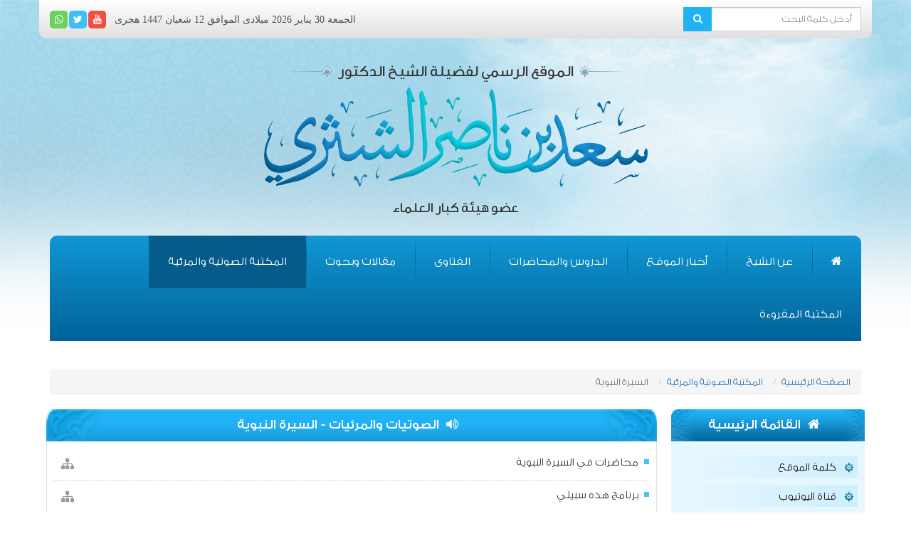

--- FILE ---
content_type: text/html; charset=UTF-8
request_url: https://alshathri.net/media/sounds?cat=1005
body_size: 4066
content:
<!DOCTYPE html>
<html lang="ar-SA">
	<head>
		<meta name="google-site-verification" content="jGUgsQKdbi6msjL6fmI9f-_701UlgyrxK3aO4NRssxc" />
		<meta charset="UTF-8">
		<meta name="viewport" content="width=device-width, initial-scale=1">
	
		<meta http-equiv="X-UA-Compatible" content="IE=edge">
		<!--=====Icon======-->
		<link rel="icon" href="/images/favicon.png">
		
		<!-- HTML5 Shim and Respond.js IE8 support of HTML5 elements and media queries -->
		<!-- WARNING: Respond.js doesn't work if you view the page via file:// -->
		<!-- [if lt IE 9]>
			<script src="../js/html5shiv-3.7.1.js"></script>
			<script src="../js/respond-1.4.2.js"></script>
		<![5endif] -->
	
		<meta name="csrf-param" content="_csrf-frontend">
<meta name="csrf-token" content="okiEIzqR8AsYd-aoaC7tN4rib3kPolM-vVWCet2HdPDqPvBnDKm2PHQtoOkMe6pTwbE3Hj3bYFj-N8kQr9IHhg==">
		<title>الموقع الرسمي لفضيلة الشيخ الدكتور سعد بن ناصر الشثرى | المكتبة الصوتية والمرئية- السيرة النبوية</title>
		<meta name="description" content="الموقع الرسمي لفضيلة الشيخ الدكتور سعد بن ناصر الشثرى | المكتبة الصوتية والمرئية- السيرة النبوية">
		<meta name="keywords" content=" المكتبة الصوتية والمرئية, الخطب, دروس, خطب, مقالات, مكتبة, مرئيات, عن الشيخ, سعد بن ناصر الشثري, مقالات وبحوث">
		<script>
			(function(i,s,o,g,r,a,m){i['GoogleAnalyticsObject']=r;i[r]=i[r]||function(){
				(i[r].q=i[r].q||[]).push(arguments)},i[r].l=1*new Date();a=s.createElement(o),
				m=s.getElementsByTagName(o)[0];a.async=1;a.src=g;m.parentNode.insertBefore(a,m)
			})(window,document,'script','https://www.google-analytics.com/analytics.js','ga');
			
			ga('create', 'UA-98461947-1', 'auto');
			ga('send', 'pageview');
		</script>
		<meta name="keywords" content="الموقع الرسمي لفضيلة الشيخ الدكتور سعد بن ناصر الشثرى, السيرة النبوية">
<link href="/assets/49dd819c/css/bootstrap.min.css" rel="stylesheet">
<link href="/css/font-awesome.min.css" rel="stylesheet">
<link href="/css/style.css" rel="stylesheet">
<link href="/plugins/jplayer/skin/blue.monday/css/blue.monday.min.css" rel="stylesheet">
<link href="https://vjs.zencdn.net/5.8.8/video-js.min.css" rel="stylesheet">	</head>
<body class="rtl">
	
	<section id="wrapper">
		<header class="main-header"><!--===== Start Header =====-->
			<div class="top-header clearfix">
				<div class="container">
					<div class="search-box">
						<div class="form-group">
							<form id="searchForm" action="/site/search">
								<input type="search" name="term" class="form-control" placeholder="أدخل كلمة البحث" value="">
								<button type="submit" class="btn"><i class="fa fa-search"></i></button>
							</form>
						</div>
					</div>
					<div class="social">
																			<label for="date">
								الجمعة 30 يناير 2026 ميلادى   الموافق   12 شعبان 1447  هجرى  							</label>
																											<a href="https://www.youtube.com/c/DrSuadTV" class="fa fa-youtube" target="_blank" title="القناة الرسمية لمعالي الشيخ د. سعد بن ناصر الشثري"></a>
															<a href="https://twitter.com/DrsuadTv" class="fa fa-twitter" target="_blank" title="القناة الرسمية لمعالي الشيخ د. سعد بن ناصر الشثري"></a>
															<a href="https://chat.whatsapp.com/8H1vEM9iJRW5rWgrBv6pft" class="fa fa-whatsapp" target="_blank" title="القناة الرسمية لمعالي الشيخ د. سعد بن ناصر الشثري - تطبيق الواتس"></a>
																		</div>
				</div>
			</div>
			<div class="logo">
				<div class="container">
					<a href="/">
						<h4>الموقع الرسمي لفضيلة الشيخ الدكتور</h4>
						<img src="/images/logo.png" class="img-responsive align-center" alt="">
												<p>عضو هيئة كبار العلماء</p>
					</a>
				</div>
			</div>
			<div class="container">
				<nav class="navbar navbar-default no-margin no-border main-nav" role="navigation"><!--====== Start Nav =======-->
					<div class="navbar-header"><!--====== Start Navbar Header =======-->
						<button type="button" class="navbar-toggle" data-toggle="collapse" data-target=".navbar-ex1-collapse">
							<span class="sr-only">Toggle navigation</span>
							<span class="icon-bar"></span>
							<span class="icon-bar"></span>
							<span class="icon-bar"></span>
						</button>
					</div><!--====== End Navbar Header =======-->
					<div class="collapse navbar-collapse navbar-ex1-collapse" id="nav-main-menu11"><!--=== Start navbar-collapse ===-->
						<ul class="nav navbar-nav">
							<li><a href="/" ><i class="fa fa-home"></i></a></li>
							<li><a href="/site/page?slug=%D8%B3%D9%8A%D8%B1%D8%A9-%D8%A7%D9%84%D8%B4%D9%8A%D8%AE" >عن الشيخ</a></li>
							<li><a href="/news" >أخبار الموقع</a></li>
														<li><a href="/media/drous" >الدروس والمحاضرات</a></li>
							<li><a href="/fatawa/questions-answers" >الفتاوى</a></li>
							<li><a href="/articles" >مقالات وبحوث</a></li>
							<li><a href="/media/sounds" class="active">المكتبة الصوتية والمرئية</a></li>
														<li><a href="/media/books" >المكتبة المقروءة</a></li>
						</ul>
					</div><!--=== End navbar-collapse ===-->
				</nav><!--====== End Nav =======-->
			</div>
		</header><!--===== End Header =====-->

		<main class="home-content">
			<div class="container">
				<br /><br />
<ul class="breadcrumb"><li><a href="/">الصفحة الرئيسية</a></li>
<li><a href="/media/sounds">المكتبة الصوتية والمرئية</a></li>
<li class="active">السيرة النبوية</li>
</ul>
<div class="row">
	<div class="col-md-3 col-sm-4 col-xs-12 col-padding-10">
		<aside class="home-side">
			<div class="sm-section-title">
	<h4><i class="fa fa-home"></i>القائمة الرئيسية</h4>
</div>
<div class="main-menu">
	<ul class="list-unstyled no-margin">
		<li><a href="/site/page?slug=%D9%83%D9%84%D9%85%D8%A9-%D8%A7%D9%84%D9%85%D9%88%D9%82%D8%B9">كلمة الموقع</a></li>
		<li><a href="/media/youtube">قناة اليوتيوب</a></li>
				<li><a href="/site/page?slug=%D8%AC%D8%AF%D9%88%D9%84-%D8%A7%D9%84%D8%AF%D8%B1%D9%88%D8%B3-%D8%A7%D9%84%D9%8A%D9%88%D9%85%D9%8A%D8%A9">جدول الدروس اليومية</a></li>
				<li><a href="/site/page?slug=%D8%A7%D9%84%D8%AA%D8%B9%D8%A7%D9%88%D9%86-%D9%84%D8%AA%D9%81%D8%B1%D9%8A%D8%BA-%D8%A7%D9%84%D8%AF%D8%B1%D9%88%D8%B3">التعاون لتفريغ الدروس</a></li>
						<li><a href="/site/contact">تواصل معنا</a></li>
	</ul>
</div>		</aside>
	</div>
	<div class="col-md-9 col-sm-8 col-xs-12 col-padding-10">
		<div class="new-fatawa">
			<div class="med-section-title">
				<h4><i class="fa fa-volume-up"></i>الصوتيات والمرئيات - السيرة النبوية</h4>
			</div>
						<div class="well">
				<ul class="list-unstyled no-margin">
											<li class="clearfix">
							<div class="item">
								<a href="/media/sounds?cat=1008">محاضرات في السيرة النبوية</a>
							</div>
							<div class="option">
								<a href="/media/sounds?cat=1008"><i class="fa fa-sitemap"></i></a>
							</div>
						</li>
											<li class="clearfix">
							<div class="item">
								<a href="/media/sounds?cat=1111">برنامج هذه سبيلي</a>
							</div>
							<div class="option">
								<a href="/media/sounds?cat=1111"><i class="fa fa-sitemap"></i></a>
							</div>
						</li>
														</ul>
			</div>
		</div>
	</div>
</div>
<script type="text/javascript">

</script>

			</div>
		</main>

		<footer class="main-footer">
			<div class="top-footer">
				<div class="container">
					<div class="row">
						<div class="col-md-3 col-sm-3 col-xs-12">
							<div class="footer-logo">
								<a href="/"><img src="/images/footer-logo.png" class="img-responsive" alt=""></a>
							</div>
						</div>
						<div class="col-md-6 col-sm-6 col-xs-12">
							<div class="footer-links">
								<ul class="list-unstyled no-margin clearfix">
									<li class="col-md-4 col-sm-4 col-xs-12">
										<a href="/">الرئيسية</a>
									</li>
									<li class="col-md-4 col-sm-4 col-xs-12">
										<a href="/media/drous">االدروس والمحاضرات</a>
									</li>
																		<li class="col-md-4 col-sm-4 col-xs-12">
										<a href="/site/page?slug=%D8%B3%D9%8A%D8%B1%D8%A9-%D8%A7%D9%84%D8%B4%D9%8A%D8%AE">عن الشيخ</a>
									</li>
									<li class="col-md-4 col-sm-4 col-xs-12">
										<a href="/fatawa/questions-answers">الفتاوى</a>
									</li>
									<li class="col-md-4 col-sm-4 col-xs-12">
										<a href="/media/books">المكتبة المقروءة</a>
									</li>
									<li class="col-md-4 col-sm-4 col-xs-12">
										<a href="/news">اخبار الموقع</a>
									</li>
									<li class="col-md-4 col-sm-4 col-xs-12">
										<a href="/articles">مقالات وبحوث</a>
									</li>
																		<li class="col-md-4 col-sm-4 col-xs-12">
										<a href="/media/khotab">الخطب</a>
									</li>
									<li class="col-md-4 col-sm-4 col-xs-12">
										<a href="/media/sounds">المكتبة الصوتية والمرئية</a>
									</li>
									<li class="col-md-4 col-sm-4 col-xs-12">
										<a href="/site/contact">اتصل بنا</a>
									</li>
								</ul>
							</div>
						</div>
						<div class="col-md-3 col-sm-3 col-xs-12">
							<div class="site-charts">
								<div class="title">
									<h6><img src="/images/chart-icon.png" alt="">إحصائيات الموقع</h6>
								</div>
								<div class="well">
									<ul class="list-unstyled">
																				<li>
											<label for=""><i class="fa fa-caret-left"></i>
											عدد الزوار : 
											</label>
											<span>580180</span>
										</li>
										<div class="clearfix"></div>
																			</ul>
								</div>
							</div>
							<div class="footer-social">
																											<a href="https://www.youtube.com/c/DrSuadTV" class="fa fa-youtube" target="_blank" title="القناة الرسمية لمعالي الشيخ د. سعد بن ناصر الشثري"></a>
																			<a href="https://twitter.com/DrsuadTv" class="fa fa-twitter" target="_blank" title="القناة الرسمية لمعالي الشيخ د. سعد بن ناصر الشثري"></a>
																			<a href="https://chat.whatsapp.com/8H1vEM9iJRW5rWgrBv6pft" class="fa fa-whatsapp" target="_blank" title="القناة الرسمية لمعالي الشيخ د. سعد بن ناصر الشثري - تطبيق الواتس"></a>
																								</div>
						</div>
					</div>
				</div>
			</div>
			<div class="bottom-footer">
				<ul class="list-unstyled no-margin">
										<li><a href="/site/coming">خريطة الموقع</a></li>
					<li><a href="/site/contact"> اتصل بنا</a></li>
				</ul>
								<p>الحقوق محفوظة لكل مسلم</p>
                			</div>
		</footer>

	</section>

<script src="/assets/5ed36dc1/jquery.min.js"></script>
<script src="/assets/6f69d236/yii.js"></script>
<script src="/assets/49dd819c/js/bootstrap.min.js"></script>
<script src="https://ajax.googleapis.com/ajax/libs/jqueryui/1.12.1/jquery-ui.min.js"></script>
<script src="/plugins/jplayer/jquery.jplayer.min.js"></script>
<script src="/plugins/jplayer/jplayer.playlist.min.js"></script>
<script src="/plugins/jplayer/jquery.jplayer.swf"></script>
<script src="https://vjs.zencdn.net/ie8/1.1.2/videojs-ie8.min.js"></script>
<script src="https://vjs.zencdn.net/5.8.8/video.min.js"></script>
<script>
var _gaq = _gaq || [];
_gaq.push(["_setAccount", "UA-765178-1"]);
_gaq.push(["_trackPageview"]);

$(document).ready(function(){
	var cssSelector = { jPlayer: "#jquery_jplayer_2", cssSelectorAncestor: "#jp_container_2" };
	var playlist = []; // Empty playlist
	var options = { swfPath: "/plugins/jplayer", supplied: "mp3" };
	var myPlaylist = new jPlayerPlaylist(cssSelector, playlist, options);
	
	var url=$(".iwjplayer").first().attr("url");
	var title=$(".iwjplayer").first().attr("title_data");
	//console.log(url)
	myPlaylist.add({
	  title:title,
	  mp3:url
	});
	
	
	$(".iwjplayer").click(function(){
	var url=$(this).attr("url");
	
	frmMobile(url);
	
	//alert(url)
	var title=$(this).attr("title_data");
	
	var cssSelector = { jPlayer: "#jquery_jplayer_2", cssSelectorAncestor: "#jp_container_2" };
	var playlist = []; // Empty playlist
	var options = { swfPath: "../jplayer/js", supplied: "mp3" };
	var myPlaylist = new jPlayerPlaylist(cssSelector, playlist, options);
	
	
	myPlaylist.add({
	  title:title,
	  /*artist:"The Stark Palace",*/
	  mp3:url
	});
	
	myPlaylist.play();
	
	var id=$(this).attr("id_data");
	if(id)
	{
	//console.log("test")    
	$.ajax({
	            type : "POST",
	            url : "../jplayer/statistic.php",
	            async : false,
	            data : "audioid="+id,
	            /*beforeSend : function (){
	            
	            },*/
	            success : function (returnData) {
	            //alert(returnData)
	            }
	        });
	}
	
	});
	
	
    
});


function frmMobile(path)
{
   var ua = navigator.userAgent;
   var url = "http://optimizedmobile.yoursite.com/";
   if (ua.indexOf("BlackBerry") >= 0)
   {
      if (ua.indexOf("WebKit") >= 0)
      {
                         //window.location="/mob"
						document.getElementById(divplay).innerHTML="";
						if(vtype==5 || vtype==4)  
						window.location=path;
						else
						window.location=path;
	}
	  }
}</script></body>
</html>


--- FILE ---
content_type: text/css
request_url: https://alshathri.net/css/style.css
body_size: 9058
content:
@font-face{font-family:'GE SS Two';src:url(../fonts/GE_SS_Two_Light.ttf) format('truetype');font-weight:300}@font-face{font-family:'GE SS Two';src:url(../fonts/ge-ss-med.ttf) format('truetype');font-weight:400}@font-face{font-family:GE-Dinar;src:url(../fonts/GE_Dinar_One_Medium.otf) format('truetype');font-weight:400}body.rtl{direction:rtl;font-family:'GE SS Two';font-weight:300}.rtl h1,.rtl h2,.rtl h3,.rtl h4,.rtl h5,.rtl h6{font-family:'GE SS Two';font-weight:400}.rtl .flip.text-left{text-align:right}.rtl .flip.text-right{text-align:left}.rtl .list-unstyled{padding-right:0;padding-left:initial}.rtl .list-inline{padding-right:0;padding-left:initial;margin-right:-5px;margin-left:0}.rtl dd{margin-right:0;margin-left:initial}@media (min-width:768px){.rtl .dl-horizontal dt{float:right;clear:right;text-align:left}.rtl .dl-horizontal dd{margin-right:180px;margin-left:0}}.rtl blockquote{border-right:5px solid #eee;border-left:0}.rtl .blockquote-reverse,.rtl blockquote.pull-left{padding-left:15px;padding-right:0;border-left:5px solid #eee;border-right:0;text-align:left}.rtl .col-lg-1,.rtl .col-lg-10,.rtl .col-lg-11,.rtl .col-lg-12,.rtl .col-lg-2,.rtl .col-lg-3,.rtl .col-lg-4,.rtl .col-lg-5,.rtl .col-lg-6,.rtl .col-lg-7,.rtl .col-lg-8,.rtl .col-lg-9,.rtl .col-md-1,.rtl .col-md-10,.rtl .col-md-11,.rtl .col-md-12,.rtl .col-md-2,.rtl .col-md-3,.rtl .col-md-4,.rtl .col-md-5,.rtl .col-md-6,.rtl .col-md-7,.rtl .col-md-8,.rtl .col-md-9,.rtl .col-sm-1,.rtl .col-sm-10,.rtl .col-sm-11,.rtl .col-sm-12,.rtl .col-sm-2,.rtl .col-sm-3,.rtl .col-sm-4,.rtl .col-sm-5,.rtl .col-sm-6,.rtl .col-sm-7,.rtl .col-sm-8,.rtl .col-sm-9,.rtl .col-xs-1,.rtl .col-xs-10,.rtl .col-xs-11,.rtl .col-xs-12,.rtl .col-xs-2,.rtl .col-xs-3,.rtl .col-xs-4,.rtl .col-xs-5,.rtl .col-xs-6,.rtl .col-xs-7,.rtl .col-xs-8,.rtl .col-xs-9{position:relative;min-height:1px;padding-left:15px;padding-right:15px}.rtl .col-xs-1,.rtl .col-xs-10,.rtl .col-xs-11,.rtl .col-xs-12,.rtl .col-xs-2,.rtl .col-xs-3,.rtl .col-xs-4,.rtl .col-xs-5,.rtl .col-xs-6,.rtl .col-xs-7,.rtl .col-xs-8,.rtl .col-xs-9{float:right}.rtl .col-xs-12{width:100%}.rtl .col-xs-11{width:91.66666667%}.rtl .col-xs-10{width:83.33333333%}.rtl .col-xs-9{width:75%}.rtl .col-xs-8{width:66.66666667%}.rtl .col-xs-7{width:58.33333333%}.rtl .col-xs-6{width:50%}.rtl .col-xs-5{width:41.66666667%}.rtl .col-xs-4{width:33.33333333%}.rtl .col-xs-3{width:25%}.rtl .col-xs-2{width:16.66666667%}.rtl .col-xs-1{width:8.33333333%}.rtl .col-xs-pull-12{left:100%;right:auto}.rtl .col-xs-pull-11{left:91.66666667%;right:auto}.rtl .col-xs-pull-10{left:83.33333333%;right:auto}.rtl .col-xs-pull-9{left:75%;right:auto}.rtl .col-xs-pull-8{left:66.66666667%;right:auto}.rtl .col-xs-pull-7{left:58.33333333%;right:auto}.rtl .col-xs-pull-6{left:50%;right:auto}.rtl .col-xs-pull-5{left:41.66666667%;right:auto}.rtl .col-xs-pull-4{left:33.33333333%;right:auto}.rtl .col-xs-pull-3{left:25%;right:auto}.rtl .col-xs-pull-2{left:16.66666667%;right:auto}.rtl .col-xs-pull-1{left:8.33333333%;right:auto}.rtl .col-xs-pull-0{left:auto;right:auto}.rtl .col-xs-push-12{right:100%;left:0}.rtl .col-xs-push-11{right:91.66666667%;left:0}.rtl .col-xs-push-10{right:83.33333333%;left:0}.rtl .col-xs-push-9{right:75%;left:0}.rtl .col-xs-push-8{right:66.66666667%;left:0}.rtl .col-xs-push-7{right:58.33333333%;left:0}.rtl .col-xs-push-6{right:50%;left:0}.rtl .col-xs-push-5{right:41.66666667%;left:0}.rtl .col-xs-push-4{right:33.33333333%;left:0}.rtl .col-xs-push-3{right:25%;left:0}.rtl .col-xs-push-2{right:16.66666667%;left:0}.rtl .col-xs-push-1{right:8.33333333%;left:0}.rtl .col-xs-push-0{right:auto;left:0}.rtl .col-xs-offset-12{margin-right:100%;margin-left:0}.rtl .col-xs-offset-11{margin-right:91.66666667%;margin-left:0}.rtl .col-xs-offset-10{margin-right:83.33333333%;margin-left:0}.rtl .col-xs-offset-9{margin-right:75%;margin-left:0}.rtl .col-xs-offset-8{margin-right:66.66666667%;margin-left:0}.rtl .col-xs-offset-7{margin-right:58.33333333%;margin-left:0}.rtl .col-xs-offset-6{margin-right:50%;margin-left:0}.rtl .col-xs-offset-5{margin-right:41.66666667%;margin-left:0}.rtl .col-xs-offset-4{margin-right:33.33333333%;margin-left:0}.rtl .col-xs-offset-3{margin-right:25%;margin-left:0}.rtl .col-xs-offset-2{margin-right:16.66666667%;margin-left:0}.rtl .col-xs-offset-1{margin-right:8.33333333%;margin-left:0}.rtl .col-xs-offset-0{margin-right:0;margin-left:0}@media (min-width:768px){.rtl .col-sm-1,.rtl .col-sm-10,.rtl .col-sm-11,.rtl .col-sm-12,.rtl .col-sm-2,.rtl .col-sm-3,.rtl .col-sm-4,.rtl .col-sm-5,.rtl .col-sm-6,.rtl .col-sm-7,.rtl .col-sm-8,.rtl .col-sm-9{float:right}.rtl .col-sm-12{width:100%}.rtl .col-sm-11{width:91.66666667%}.rtl .col-sm-10{width:83.33333333%}.rtl .col-sm-9{width:75%}.rtl .col-sm-8{width:66.66666667%}.rtl .col-sm-7{width:58.33333333%}.rtl .col-sm-6{width:50%}.rtl .col-sm-5{width:41.66666667%}.rtl .col-sm-4{width:33.33333333%}.rtl .col-sm-3{width:25%}.rtl .col-sm-2{width:16.66666667%}.rtl .col-sm-1{width:8.33333333%}.rtl .col-sm-pull-12{left:100%;right:auto}.rtl .col-sm-pull-11{left:91.66666667%;right:auto}.rtl .col-sm-pull-10{left:83.33333333%;right:auto}.rtl .col-sm-pull-9{left:75%;right:auto}.rtl .col-sm-pull-8{left:66.66666667%;right:auto}.rtl .col-sm-pull-7{left:58.33333333%;right:auto}.rtl .col-sm-pull-6{left:50%;right:auto}.rtl .col-sm-pull-5{left:41.66666667%;right:auto}.rtl .col-sm-pull-4{left:33.33333333%;right:auto}.rtl .col-sm-pull-3{left:25%;right:auto}.rtl .col-sm-pull-2{left:16.66666667%;right:auto}.rtl .col-sm-pull-1{left:8.33333333%;right:auto}.rtl .col-sm-pull-0{left:auto;right:auto}.rtl .col-sm-push-12{right:100%;left:0}.rtl .col-sm-push-11{right:91.66666667%;left:0}.rtl .col-sm-push-10{right:83.33333333%;left:0}.rtl .col-sm-push-9{right:75%;left:0}.rtl .col-sm-push-8{right:66.66666667%;left:0}.rtl .col-sm-push-7{right:58.33333333%;left:0}.rtl .col-sm-push-6{right:50%;left:0}.rtl .col-sm-push-5{right:41.66666667%;left:0}.rtl .col-sm-push-4{right:33.33333333%;left:0}.rtl .col-sm-push-3{right:25%;left:0}.rtl .col-sm-push-2{right:16.66666667%;left:0}.rtl .col-sm-push-1{right:8.33333333%;left:0}.rtl .col-sm-push-0{right:auto;left:0}.rtl .col-sm-offset-12{margin-right:100%;margin-left:0}.rtl .col-sm-offset-11{margin-right:91.66666667%;margin-left:0}.rtl .col-sm-offset-10{margin-right:83.33333333%;margin-left:0}.rtl .col-sm-offset-9{margin-right:75%;margin-left:0}.rtl .col-sm-offset-8{margin-right:66.66666667%;margin-left:0}.rtl .col-sm-offset-7{margin-right:58.33333333%;margin-left:0}.rtl .col-sm-offset-6{margin-right:50%;margin-left:0}.rtl .col-sm-offset-5{margin-right:41.66666667%;margin-left:0}.rtl .col-sm-offset-4{margin-right:33.33333333%;margin-left:0}.rtl .col-sm-offset-3{margin-right:25%;margin-left:0}.rtl .col-sm-offset-2{margin-right:16.66666667%;margin-left:0}.rtl .col-sm-offset-1{margin-right:8.33333333%;margin-left:0}.rtl .col-sm-offset-0{margin-right:0;margin-left:0}}@media (min-width:992px){.rtl .col-md-1,.rtl .col-md-10,.rtl .col-md-11,.rtl .col-md-12,.rtl .col-md-2,.rtl .col-md-3,.rtl .col-md-4,.rtl .col-md-5,.rtl .col-md-6,.rtl .col-md-7,.rtl .col-md-8,.rtl .col-md-9{float:right}.rtl .col-md-12{width:100%}.rtl .col-md-11{width:91.66666667%}.rtl .col-md-10{width:83.33333333%}.rtl .col-md-9{width:75%}.rtl .col-md-8{width:66.66666667%}.rtl .col-md-7{width:58.33333333%}.rtl .col-md-6{width:50%}.rtl .col-md-5{width:41.66666667%}.rtl .col-md-4{width:33.33333333%}.rtl .col-md-3{width:25%}.rtl .col-md-2{width:16.66666667%}.rtl .col-md-1{width:8.33333333%}.rtl .col-md-pull-12{left:100%;right:auto}.rtl .col-md-pull-11{left:91.66666667%;right:auto}.rtl .col-md-pull-10{left:83.33333333%;right:auto}.rtl .col-md-pull-9{left:75%;right:auto}.rtl .col-md-pull-8{left:66.66666667%;right:auto}.rtl .col-md-pull-7{left:58.33333333%;right:auto}.rtl .col-md-pull-6{left:50%;right:auto}.rtl .col-md-pull-5{left:41.66666667%;right:auto}.rtl .col-md-pull-4{left:33.33333333%;right:auto}.rtl .col-md-pull-3{left:25%;right:auto}.rtl .col-md-pull-2{left:16.66666667%;right:auto}.rtl .col-md-pull-1{left:8.33333333%;right:auto}.rtl .col-md-pull-0{left:auto;right:auto}.rtl .col-md-push-12{right:100%;left:0}.rtl .col-md-push-11{right:91.66666667%;left:0}.rtl .col-md-push-10{right:83.33333333%;left:0}.rtl .col-md-push-9{right:75%;left:0}.rtl .col-md-push-8{right:66.66666667%;left:0}.rtl .col-md-push-7{right:58.33333333%;left:0}.rtl .col-md-push-6{right:50%;left:0}.rtl .col-md-push-5{right:41.66666667%;left:0}.rtl .col-md-push-4{right:33.33333333%;left:0}.rtl .col-md-push-3{right:25%;left:0}.rtl .col-md-push-2{right:16.66666667%;left:0}.rtl .col-md-push-1{right:8.33333333%;left:0}.rtl .col-md-push-0{right:auto;left:0}.rtl .col-md-offset-12{margin-right:100%;margin-left:0}.rtl .col-md-offset-11{margin-right:91.66666667%;margin-left:0}.rtl .col-md-offset-10{margin-right:83.33333333%;margin-left:0}.rtl .col-md-offset-9{margin-right:75%;margin-left:0}.rtl .col-md-offset-8{margin-right:66.66666667%;margin-left:0}.rtl .col-md-offset-7{margin-right:58.33333333%;margin-left:0}.rtl .col-md-offset-6{margin-right:50%;margin-left:0}.rtl .col-md-offset-5{margin-right:41.66666667%;margin-left:0}.rtl .col-md-offset-4{margin-right:33.33333333%;margin-left:0}.rtl .col-md-offset-3{margin-right:25%;margin-left:0}.rtl .col-md-offset-2{margin-right:16.66666667%;margin-left:0}.rtl .col-md-offset-1{margin-right:8.33333333%;margin-left:0}.rtl .col-md-offset-0{margin-right:0;margin-left:0}}@media (min-width:1200px){.rtl .col-lg-1,.rtl .col-lg-10,.rtl .col-lg-11,.rtl .col-lg-12,.rtl .col-lg-2,.rtl .col-lg-3,.rtl .col-lg-4,.rtl .col-lg-5,.rtl .col-lg-6,.rtl .col-lg-7,.rtl .col-lg-8,.rtl .col-lg-9{float:right}.rtl .col-lg-12{width:100%}.rtl .col-lg-11{width:91.66666667%}.rtl .col-lg-10{width:83.33333333%}.rtl .col-lg-9{width:75%}.rtl .col-lg-8{width:66.66666667%}.rtl .col-lg-7{width:58.33333333%}.rtl .col-lg-6{width:50%}.rtl .col-lg-5{width:41.66666667%}.rtl .col-lg-4{width:33.33333333%}.rtl .col-lg-3{width:25%}.rtl .col-lg-2{width:16.66666667%}.rtl .col-lg-1{width:8.33333333%}.rtl .col-lg-pull-12{left:100%;right:auto}.rtl .col-lg-pull-11{left:91.66666667%;right:auto}.rtl .col-lg-pull-10{left:83.33333333%;right:auto}.rtl .col-lg-pull-9{left:75%;right:auto}.rtl .col-lg-pull-8{left:66.66666667%;right:auto}.rtl .col-lg-pull-7{left:58.33333333%;right:auto}.rtl .col-lg-pull-6{left:50%;right:auto}.rtl .col-lg-pull-5{left:41.66666667%;right:auto}.rtl .col-lg-pull-4{left:33.33333333%;right:auto}.rtl .col-lg-pull-3{left:25%;right:auto}.rtl .col-lg-pull-2{left:16.66666667%;right:auto}.rtl .col-lg-pull-1{left:8.33333333%;right:auto}.rtl .col-lg-pull-0{left:auto;right:auto}.rtl .col-lg-push-12{right:100%;left:0}.rtl .col-lg-push-11{right:91.66666667%;left:0}.rtl .col-lg-push-10{right:83.33333333%;left:0}.rtl .col-lg-push-9{right:75%;left:0}.rtl .col-lg-push-8{right:66.66666667%;left:0}.rtl .col-lg-push-7{right:58.33333333%;left:0}.rtl .col-lg-push-6{right:50%;left:0}.rtl .col-lg-push-5{right:41.66666667%;left:0}.rtl .col-lg-push-4{right:33.33333333%;left:0}.rtl .col-lg-push-3{right:25%;left:0}.rtl .col-lg-push-2{right:16.66666667%;left:0}.rtl .col-lg-push-1{right:8.33333333%;left:0}.rtl .col-lg-push-0{right:auto;left:0}.rtl .col-lg-offset-12{margin-right:100%;margin-left:0}.rtl .col-lg-offset-11{margin-right:91.66666667%;margin-left:0}.rtl .col-lg-offset-10{margin-right:83.33333333%;margin-left:0}.rtl .col-lg-offset-9{margin-right:75%;margin-left:0}.rtl .col-lg-offset-8{margin-right:66.66666667%;margin-left:0}.rtl .col-lg-offset-7{margin-right:58.33333333%;margin-left:0}.rtl .col-lg-offset-6{margin-right:50%;margin-left:0}.rtl .col-lg-offset-5{margin-right:41.66666667%;margin-left:0}.rtl .col-lg-offset-4{margin-right:33.33333333%;margin-left:0}.rtl .col-lg-offset-3{margin-right:25%;margin-left:0}.rtl .col-lg-offset-2{margin-right:16.66666667%;margin-left:0}.rtl .col-lg-offset-1{margin-right:8.33333333%;margin-left:0}.rtl .col-lg-offset-0{margin-right:0;margin-left:0}}.rtl caption,.rtl th{text-align:right}@media screen and (max-width:767px){.rtl .table-responsive>.table-bordered{border:0}.rtl .table-responsive>.table-bordered>tbody>tr>td:first-child,.rtl .table-responsive>.table-bordered>tbody>tr>th:first-child,.rtl .table-responsive>.table-bordered>tfoot>tr>td:first-child,.rtl .table-responsive>.table-bordered>tfoot>tr>th:first-child,.rtl .table-responsive>.table-bordered>thead>tr>td:first-child,.rtl .table-responsive>.table-bordered>thead>tr>th:first-child{border-right:0;border-left:initial}.rtl .table-responsive>.table-bordered>tbody>tr>td:last-child,.rtl .table-responsive>.table-bordered>tbody>tr>th:last-child,.rtl .table-responsive>.table-bordered>tfoot>tr>td:last-child,.rtl .table-responsive>.table-bordered>tfoot>tr>th:last-child,.rtl .table-responsive>.table-bordered>thead>tr>td:last-child,.rtl .table-responsive>.table-bordered>thead>tr>th:last-child{border-left:0;border-right:initial}}.rtl .checkbox label,.rtl .radio label{padding-right:20px;padding-left:initial}.rtl .checkbox input[type=checkbox],.rtl .checkbox-inline input[type=checkbox],.rtl .radio input[type=radio],.rtl .radio-inline input[type=radio]{margin-right:-20px;margin-left:auto}.rtl .checkbox-inline,.rtl .radio-inline{padding-right:20px;padding-left:0}.rtl .checkbox-inline+.checkbox-inline,.rtl .radio-inline+.radio-inline{margin-right:10px;margin-left:0}.rtl .has-feedback .form-control{padding-left:42.5px;padding-right:12px}.rtl .form-control-feedback{left:0;right:auto}@media (min-width:768px){.rtl .form-inline label{padding-right:0;padding-left:initial}.rtl .form-inline .checkbox input[type=checkbox],.rtl .form-inline .radio input[type=radio]{margin-right:0;margin-left:auto}}@media (min-width:768px){.rtl .form-horizontal .control-label{text-align:left}}.rtl .form-horizontal .has-feedback .form-control-feedback{left:15px;right:auto}.rtl .caret{margin-right:2px;margin-left:0}.rtl .dropdown-menu{right:0;left:auto;float:left;text-align:right}.rtl .dropdown-menu.pull-right{left:0;right:auto;float:right}.rtl .dropdown-menu-right{left:auto;right:0}.rtl .dropdown-menu-left{left:0;right:auto}@media (min-width:768px){.rtl .navbar-right .dropdown-menu{left:auto;right:0}.rtl .navbar-right .dropdown-menu-left{left:0;right:auto}}.rtl .btn-group-vertical>.btn,.rtl .btn-group>.btn{float:right}.rtl .btn-group .btn+.btn,.rtl .btn-group .btn+.btn-group,.rtl .btn-group .btn-group+.btn,.rtl .btn-group .btn-group+.btn-group{margin-right:-1px;margin-left:0}.rtl .btn-toolbar{margin-right:-5px;margin-left:0}.rtl .btn-toolbar .btn-group,.rtl .btn-toolbar .input-group{float:right}.rtl .btn-toolbar>.btn,.rtl .btn-toolbar>.btn-group,.rtl .btn-toolbar>.input-group{margin-right:5px;margin-left:0}.rtl .btn-group>.btn:first-child{margin-right:0}.rtl .btn-group>.btn:first-child:not(:last-child):not(.dropdown-toggle){border-radius:0 4px 4px 0}.rtl .btn-group>.btn:last-child:not(:first-child),.rtl .btn-group>.dropdown-toggle:not(:first-child){border-radius:4px 0 0 4px}.rtl .btn-group>.btn-group{float:right}.rtl .btn-group.btn-group-justified>.btn,.rtl .btn-group.btn-group-justified>.btn-group{float:none}.rtl .btn-group>.btn-group:not(:first-child):not(:last-child)>.btn{border-radius:0}.rtl .btn-group>.btn-group:first-child>.btn:last-child,.rtl .btn-group>.btn-group:first-child>.dropdown-toggle{border-radius:0 4px 4px 0}.rtl .btn-group>.btn-group:last-child>.btn:first-child{border-radius:4px 0 0 4px}.rtl .btn .caret{margin-right:0}.rtl .btn-group-vertical>.btn+.btn,.rtl .btn-group-vertical>.btn+.btn-group,.rtl .btn-group-vertical>.btn-group+.btn,.rtl .btn-group-vertical>.btn-group+.btn-group{margin-top:-1px;margin-right:0}.rtl .input-group .form-control{float:right}.rtl .input-group .form-control:first-child,.rtl .input-group-addon:first-child,.rtl .input-group-btn:first-child>.btn,.rtl .input-group-btn:first-child>.btn-group>.btn,.rtl .input-group-btn:first-child>.dropdown-toggle,.rtl .input-group-btn:last-child>.btn-group:not(:last-child)>.btn,.rtl .input-group-btn:last-child>.btn:not(:last-child):not(.dropdown-toggle){border-radius:0 4px 4px 0}.rtl .input-group-addon:first-child{border-left:0;border-right:1px solid}.rtl .input-group .form-control:last-child,.rtl .input-group-addon:last-child,.rtl .input-group-btn:first-child>.btn-group:not(:first-child)>.btn,.rtl .input-group-btn:first-child>.btn:not(:first-child),.rtl .input-group-btn:last-child>.btn,.rtl .input-group-btn:last-child>.btn-group>.btn,.rtl .input-group-btn:last-child>.dropdown-toggle{border-radius:4px 0 0 4px}.rtl .input-group-addon:last-child{border-left-width:1px;border-left-style:solid;border-right:0}.rtl .input-group-btn>.btn+.btn{margin-right:-1px;margin-left:auto}.rtl .input-group-btn:first-child>.btn,.rtl .input-group-btn:first-child>.btn-group{margin-left:-1px;margin-right:auto}.rtl .input-group-btn:last-child>.btn,.rtl .input-group-btn:last-child>.btn-group{margin-right:-1px;margin-left:auto}.rtl .nav{padding-right:0;padding-left:initial}.rtl .nav-tabs>li{float:right}.rtl .nav-tabs>li>a{margin-left:auto;margin-right:-2px;border-radius:4px 4px 0 0}.rtl .nav-pills>li{float:right}.rtl .nav-pills>li>a{border-radius:4px}.rtl .nav-pills>li+li{margin-right:2px;margin-left:auto}.rtl .nav-stacked>li{float:none}.rtl .nav-stacked>li+li{margin-right:0;margin-left:auto}.rtl .nav-justified>.dropdown .dropdown-menu{right:auto}.rtl .nav-tabs-justified>li>a{margin-left:0;margin-right:auto}@media (min-width:768px){.rtl .nav-tabs-justified>li>a{border-radius:4px 4px 0 0}}@media (min-width:768px){.rtl .navbar-header{float:right}}.rtl .navbar-collapse{padding-right:15px;padding-left:15px}.rtl .navbar-brand{float:right}@media (min-width:768px){.rtl .navbar>.container .navbar-brand,.rtl .navbar>.container-fluid .navbar-brand{margin-right:-15px;margin-left:auto}}.rtl .navbar-toggle{float:left;margin-left:15px;margin-right:auto}@media (max-width:767px){.rtl .navbar-nav .open .dropdown-menu .dropdown-header,.rtl .navbar-nav .open .dropdown-menu>li>a{padding:5px 25px 5px 15px}}@media (min-width:768px){.rtl .navbar-nav{float:right}.rtl .navbar-right{float:left!important}.rtl .navbar-left,.rtl .navbar-nav>li{float:right!important}}@media (min-width:768px){.rtl .navbar-left.flip{float:right!important}.rtl .navbar-right:last-child{margin-left:-15px;margin-right:auto}.rtl .navbar-right.flip{float:left!important;margin-left:-15px;margin-right:auto}.rtl .navbar-right .dropdown-menu{left:0;right:auto}}@media (min-width:768px){.rtl .navbar-text{float:right}.rtl .navbar-text.navbar-right:last-child{margin-left:0;margin-right:auto}}.rtl .pagination{padding-right:0}.rtl .pagination>li>a,.rtl .pagination>li>span{float:right;margin-right:-1px;margin-left:0}.rtl .pagination>li:first-child>a,.rtl .pagination>li:first-child>span{margin-left:0;border-radius:0 4px 4px 0}.rtl .pagination>li:last-child>a,.rtl .pagination>li:last-child>span{margin-right:-1px;border-radius:4px 0 0 4px}.rtl .pager{padding-right:0;padding-left:initial}.rtl .pager .next>a,.rtl .pager .next>span{float:left}.rtl .pager .previous>a,.rtl .pager .previous>span{float:right}.rtl .nav-pills>li>a>.badge{margin-left:0;margin-right:3px}.rtl .list-group-item>.badge{float:left}.rtl .list-group-item>.badge+.badge{margin-left:5px;margin-right:auto}.rtl .alert-dismissable,.rtl .alert-dismissible{padding-left:35px;padding-right:15px}.rtl .alert-dismissable .close,.rtl .alert-dismissible .close{right:auto;left:-21px}.rtl .progress-bar{float:right}.rtl .media>.pull-left{margin-right:10px}.rtl .media>.pull-left.flip{margin-right:0;margin-left:10px}.rtl .media>.pull-right{margin-left:10px}.rtl .media>.pull-right.flip{margin-left:0;margin-right:10px}.rtl .media-right,.rtl .media>.pull-right{padding-right:10px;padding-left:initial}.rtl .media-left,.rtl .media>.pull-left{padding-left:10px;padding-right:initial}.rtl .media-list{padding-right:0;padding-left:initial;list-style:none}.rtl .list-group{padding-right:0;padding-left:initial}.rtl .panel>.table-responsive:first-child>.table:first-child>tbody:first-child>tr:first-child td:first-child,.rtl .panel>.table-responsive:first-child>.table:first-child>tbody:first-child>tr:first-child th:first-child,.rtl .panel>.table-responsive:first-child>.table:first-child>thead:first-child>tr:first-child td:first-child,.rtl .panel>.table-responsive:first-child>.table:first-child>thead:first-child>tr:first-child th:first-child,.rtl .panel>.table:first-child>tbody:first-child>tr:first-child td:first-child,.rtl .panel>.table:first-child>tbody:first-child>tr:first-child th:first-child,.rtl .panel>.table:first-child>thead:first-child>tr:first-child td:first-child,.rtl .panel>.table:first-child>thead:first-child>tr:first-child th:first-child{border-top-right-radius:3px;border-top-left-radius:0}.rtl .panel>.table-responsive:first-child>.table:first-child>tbody:first-child>tr:first-child td:last-child,.rtl .panel>.table-responsive:first-child>.table:first-child>tbody:first-child>tr:first-child th:last-child,.rtl .panel>.table-responsive:first-child>.table:first-child>thead:first-child>tr:first-child td:last-child,.rtl .panel>.table-responsive:first-child>.table:first-child>thead:first-child>tr:first-child th:last-child,.rtl .panel>.table:first-child>tbody:first-child>tr:first-child td:last-child,.rtl .panel>.table:first-child>tbody:first-child>tr:first-child th:last-child,.rtl .panel>.table:first-child>thead:first-child>tr:first-child td:last-child,.rtl .panel>.table:first-child>thead:first-child>tr:first-child th:last-child{border-top-left-radius:3px;border-top-right-radius:0}.rtl .panel>.table-responsive:last-child>.table:last-child>tbody:last-child>tr:last-child td:first-child,.rtl .panel>.table-responsive:last-child>.table:last-child>tbody:last-child>tr:last-child th:first-child,.rtl .panel>.table-responsive:last-child>.table:last-child>tfoot:last-child>tr:last-child td:first-child,.rtl .panel>.table-responsive:last-child>.table:last-child>tfoot:last-child>tr:last-child th:first-child,.rtl .panel>.table:last-child>tbody:last-child>tr:last-child td:first-child,.rtl .panel>.table:last-child>tbody:last-child>tr:last-child th:first-child,.rtl .panel>.table:last-child>tfoot:last-child>tr:last-child td:first-child,.rtl .panel>.table:last-child>tfoot:last-child>tr:last-child th:first-child{border-bottom-left-radius:3px;border-top-right-radius:0}.rtl .panel>.table-responsive:last-child>.table:last-child>tbody:last-child>tr:last-child td:last-child,.rtl .panel>.table-responsive:last-child>.table:last-child>tbody:last-child>tr:last-child th:last-child,.rtl .panel>.table-responsive:last-child>.table:last-child>tfoot:last-child>tr:last-child td:last-child,.rtl .panel>.table-responsive:last-child>.table:last-child>tfoot:last-child>tr:last-child th:last-child,.rtl .panel>.table:last-child>tbody:last-child>tr:last-child td:last-child,.rtl .panel>.table:last-child>tbody:last-child>tr:last-child th:last-child,.rtl .panel>.table:last-child>tfoot:last-child>tr:last-child td:last-child,.rtl .panel>.table:last-child>tfoot:last-child>tr:last-child th:last-child{border-bottom-right-radius:3px;border-top-left-radius:0}.rtl .panel>.table-bordered>tbody>tr>td:first-child,.rtl .panel>.table-bordered>tbody>tr>th:first-child,.rtl .panel>.table-bordered>tfoot>tr>td:first-child,.rtl .panel>.table-bordered>tfoot>tr>th:first-child,.rtl .panel>.table-bordered>thead>tr>td:first-child,.rtl .panel>.table-bordered>thead>tr>th:first-child,.rtl .panel>.table-responsive>.table-bordered>tbody>tr>td:first-child,.rtl .panel>.table-responsive>.table-bordered>tbody>tr>th:first-child,.rtl .panel>.table-responsive>.table-bordered>tfoot>tr>td:first-child,.rtl .panel>.table-responsive>.table-bordered>tfoot>tr>th:first-child,.rtl .panel>.table-responsive>.table-bordered>thead>tr>td:first-child,.rtl .panel>.table-responsive>.table-bordered>thead>tr>th:first-child{border-right:0;border-left:none}.rtl .panel>.table-bordered>tbody>tr>td:last-child,.rtl .panel>.table-bordered>tbody>tr>th:last-child,.rtl .panel>.table-bordered>tfoot>tr>td:last-child,.rtl .panel>.table-bordered>tfoot>tr>th:last-child,.rtl .panel>.table-bordered>thead>tr>td:last-child,.rtl .panel>.table-bordered>thead>tr>th:last-child,.rtl .panel>.table-responsive>.table-bordered>tbody>tr>td:last-child,.rtl .panel>.table-responsive>.table-bordered>tbody>tr>th:last-child,.rtl .panel>.table-responsive>.table-bordered>tfoot>tr>td:last-child,.rtl .panel>.table-responsive>.table-bordered>tfoot>tr>th:last-child,.rtl .panel>.table-responsive>.table-bordered>thead>tr>td:last-child,.rtl .panel>.table-responsive>.table-bordered>thead>tr>th:last-child{border-right:none;border-left:0}.rtl .embed-responsive .embed-responsive-item,.rtl .embed-responsive embed,.rtl .embed-responsive iframe,.rtl .embed-responsive object{right:0;left:auto}.rtl .close{float:left}.rtl .modal-footer{text-align:left}.rtl .modal-footer.flip{text-align:right}.rtl .modal-footer .btn+.btn{margin-left:auto;margin-right:5px}.rtl .modal-footer .btn-group .btn+.btn{margin-right:-1px;margin-left:auto}.rtl .modal-footer .btn-block+.btn-block{margin-right:0;margin-left:auto}.rtl .popover{left:auto;text-align:right}.rtl .popover.top>.arrow{right:50%;left:auto;margin-right:-11px;margin-left:auto}.rtl .popover.top>.arrow:after{margin-right:-10px;margin-left:auto}.rtl .popover.bottom>.arrow{right:50%;left:auto;margin-right:-11px;margin-left:auto}.rtl .popover.bottom>.arrow:after{margin-right:-10px;margin-left:auto}.rtl .carousel-control{right:0;bottom:0}.rtl .carousel-control.left{right:auto;left:0;background-image:-webkit-linear-gradient(left,color-stop(rgba(0,0,0,.5) 0),color-stop(rgba(0,0,0,.0001) 100%));background-image:-o-linear-gradient(left,rgba(0,0,0,.5) 0,rgba(0,0,0,.0001) 100%);background-image:linear-gradient(to right,rgba(0,0,0,.5) 0,rgba(0,0,0,.0001) 100%);background-repeat:repeat-x;filter:progid:DXImageTransform.Microsoft.gradient(startColorstr='#80000000', endColorstr='#00000000', GradientType=1)}.rtl .carousel-control.right{left:auto;right:0;background-image:-webkit-linear-gradient(left,color-stop(rgba(0,0,0,.0001) 0),color-stop(rgba(0,0,0,.5) 100%));background-image:-o-linear-gradient(left,rgba(0,0,0,.0001) 0,rgba(0,0,0,.5) 100%);background-image:linear-gradient(to right,rgba(0,0,0,.0001) 0,rgba(0,0,0,.5) 100%);background-repeat:repeat-x;filter:progid:DXImageTransform.Microsoft.gradient(startColorstr='#00000000', endColorstr='#80000000', GradientType=1)}.rtl .carousel-control .glyphicon-chevron-left,.rtl .carousel-control .icon-prev{left:50%;right:auto;margin-right:-10px}.rtl .carousel-control .glyphicon-chevron-right,.rtl .carousel-control .icon-next{right:50%;left:auto;margin-left:-10px}.rtl .carousel-indicators{right:50%;left:0;margin-right:-30%;margin-left:0;padding-left:0}@media screen and (min-width:768px){.rtl .carousel-control .glyphicon-chevron-left,.rtl .carousel-control .glyphicon-chevron-right,.rtl .carousel-control .icon-next,.rtl .carousel-control .icon-prev{margin-left:0;margin-right:-15px}.rtl .carousel-caption{left:20%;right:20%;padding-bottom:30px}}.rtl .pull-right.flip{float:left!important}.rtl .pull-left.flip{float:right!important}.home-slider{margin-top:10px}.home-slider .owl-carousel .item{position:relative}.home-slider .owl-carousel .item img{height:390px;width:100%}.home-slider .owl-carousel .item .caption{text-align:center;padding:30px 20px;height:390px;background:#70b6d6;position:relative}.home-slider .owl-carousel .item .caption h1{font-size:22px;color:#fff}.home-slider .owl-carousel .item .caption p{font-size:15px;color:#fff;line-height:25px}.home-slider .owl-controls{position:absolute;left:3%;bottom:30px;margin:0}.home-slider .owl-controls .owl-dot{display:inline-block}.home-slider .owl-controls .owl-dot span{width:10px;height:10px;background:#0e6289;-webkit-border-radius:50%;-moz-border-radius:50%;border-radius:50%;-moz-background-clip:padding-box;-webkit-background-clip:padding-box;background-clip:padding-box;display:inline-block;margin:0 2px}.home-slider .owl-controls .owl-dot.active span{background-color:#fff}.news-bar{margin-top:10px;margin-bottom:30px;background:#e9e9e9}.news-bar label{background:url(../images/news-label.png) no-repeat;background-size:cover;width:127px;height:46px;text-align:center;color:#fff;padding:10px;font-weight:400;margin:0;font-size:18px}.news-bar label img{margin:0 5px}.news-bar .panel{border:none!important;background:0 0;margin:0;box-shadow:none}.news-bar .panel-body{margin:0;padding:0;background:0 0;border:none!important}.news-bar .panel-body ul.demo{height:46px!important;margin:0}.news-bar .panel-body ul.demo li table tr td{padding:12px 0}.news-bar .panel-body ul.demo li table tr td a{color:#4e4e4e;font-size:16px}.news-bar .panel-footer{border:none!important;position:absolute;top:8px;left:20px;padding:0;background:0 0}.news-bar .panel-footer ul.pagination li a{width:30px;height:30px;line-height:25px;text-align:center;color:#4d4d4d;background:#fff;border:2px solid #ccc;padding:0;display:inline-block;margin:0 2px}.news-bar .panel-footer ul.pagination li a.next span:before{content:"\f0d9";font-family:FontAwesome}.news-bar .panel-footer ul.pagination li a.prev span:before{content:"\f0da";font-family:FontAwesome}.home-content{padding-bottom:60px}.inner-content{padding-top:20px;min-height:600px;padding-bottom:100px}.sm-section-title{background:url(../images/sm-section-tilte-bg.png) no-repeat;background-size:cover;height:45px;padding:12px}.sm-section-title h4{margin:0;text-align:center;color:#fff}.sm-section-title h4 i,.sm-section-title h4 img{margin:0 10px}.big-section-title{background:url(../images/big-section-title-bg.png) no-repeat;background-size:cover;height:45px;padding:12px 25px}.big-section-title h4{margin:0;color:#fff}.big-section-title h4 i{margin:0 10px}.big-section-title h4 img{margin:0 10px;display:inline-block}.med-section-title{background:url(../images/med-section-title-bg.png) no-repeat;background-size:cover;height:45px;padding:12px 25px;text-align:center}.med-section-title h4{margin:0;color:#fff}.med-section-title h4 i{margin:0 10px}.med-section-title h4 img{margin:0 10px;display:inline-block}.main-menu{background:#e6f7ff;padding:20px 10px;margin-bottom:20px}.main-menu ul li a{background:url(../images/side-menu-link-bg.png) no-repeat;background-size:cover;height:31px;padding:7px 30px;color:#1b1b1b;display:block;margin-bottom:10px;font-size:15px;-webkit-transition:all .3s ease-in-out;-moz-transition:all .3s ease-in-out;-ms-transition:all .3s ease-in-out;-o-transition:all .3s ease-in-out;transition:all .3s ease-in-out}.main-menu ul li a:hover{-webkit-transition:all .3s ease-in-out;-moz-transition:all .3s ease-in-out;-ms-transition:all .3s ease-in-out;-o-transition:all .3s ease-in-out;transition:all .3s ease-in-out;text-decoration:none;padding-right:35px}.live-box{background:#1ba37b;padding:20px;text-align:center;-webkit-border-radius:10px;-moz-border-radius:10px;border-radius:10px;-moz-background-clip:padding-box;-webkit-background-clip:padding-box;background-clip:padding-box;margin-bottom:20px}.live-box a{color:#fff;font-size:24px}.live-box a img{margin:0 10px;display:inline-block}.radio-box{background:#b39727;padding:20px;text-align:center;-webkit-border-radius:10px;-moz-border-radius:10px;border-radius:10px;-moz-background-clip:padding-box;-webkit-background-clip:padding-box;background-clip:padding-box;margin-bottom:20px}.radio-box a{color:#fff;font-size:24px}.radio-box a img{margin:0 10px;display:inline-block}.fatwa-box{background:url(../images/fatwa-bg.png) no-repeat;background-size:cover;padding:20px;text-align:center;margin-bottom:20px}.fatwa-box a{color:#b78e37;font-size:24px}.fatwa-box a img{margin:0 10px;display:inline-block}.tweetes{margin-bottom:20px;text-align:center}.tweetes h4{padding:10px;margin:0;color:#fff;background:#28b5d9}.tweetes h4 i{margin:0 10px}.tweetes img{margin:0 auto}.tweetes .retweet{padding:10px;background:#dedfe1}.tweetes .retweet .btn{background:#28b5d9;border:none!important;color:#fff;padding:10px}.opinion{margin-bottom:20px}.opinion .well{margin:0;border:none!important;background:#f5f5f5;padding:20px 30px;-webkit-border-radius:0 0 20px 20px;-moz-border-radius-topright:0;-moz-border-radius-bottomright:20px;-moz-border-radius-bottomleft:20px;-moz-border-radius-topleft:0;border-radius:0 0 20px 20px;-moz-background-clip:padding;-webkit-background-clip:padding-box;background-clip:padding-box}.opinion .well h5{text-align:center;margin-top:0;color:#1088c1;font-size:16px;margin-bottom:25px}.opinion .well .radio label{color:#313332;font-weight:400;font-size:14px}.opinion .col-md-6{padding:0 5px}.opinion .btn{background:#7c7c7c;-webkit-border-radius:0!important;-moz-border-radius:0!important;border-radius:0!important;-moz-background-clip:padding-box!important;-webkit-background-clip:padding-box!important;background-clip:padding-box!important;border:none!important;outline:0;color:#fff}.opinion .btn:hover{background:#088b4c;-webkit-transition:all .3s ease-in-out;-moz-transition:all .3s ease-in-out;-ms-transition:all .3s ease-in-out;-o-transition:all .3s ease-in-out;transition:all .3s ease-in-out}.important-sites{margin-bottom:20px}.important-sites .well{margin:0;border:none!important;background:#f5f5f5;-webkit-border-radius:0 0 20px 20px;-moz-border-radius-topright:0;-moz-border-radius-bottomright:20px;-moz-border-radius-bottomleft:20px;-moz-border-radius-topleft:0;border-radius:0 0 20px 20px;-moz-background-clip:padding;-webkit-background-clip:padding-box;background-clip:padding-box}.important-sites .well ul li{position:relative;color:#444;padding-right:15px}.important-sites .well ul li:after{position:absolute;content:"";top:10px;right:0;width:7px;height:7px;background:#4dc1f7}.important-sites .well ul li a{color:#444;display:block;padding:5px 0}.important-sites.side-site-charts .well ul li{padding:7px 15px}.important-sites.side-site-charts .well ul li:after{top:12px}.big-article .well{padding:10px;background-color:#fff;border-top:0;-webkit-border-radius:0!important;-moz-border-radius:0!important;border-radius:0!important;-moz-background-clip:padding-box!important;-webkit-background-clip:padding-box!important;background-clip:padding-box!important}.big-article .well .media .media-left img{width:320px;height:190px}.big-article .well .media .media-body h3{margin:0 0 10px}.big-article .well .media .media-body h3 a{font-size:18px;color:#0984c5}.big-article .well .media .media-body span{display:block;font-family:Tahoma;color:#7a7979;font-size:12px;margin-bottom:10px}.big-article .well .media .media-body p{color:#444;line-height:25px;margin:0}.article-item figure .fig-img{position:relative}.article-item figure .fig-img a{display:block;overflow:hidden}.article-item figure .fig-img a img{width:767px;height:143px;-webkit-transition:all .5s linear;transition:all .5s linear;-webkit-transform:scale3d(1,1,1);transform:scale3d(1,1,1)}.article-item figure .fig-img a:hover img{-webkit-transform:scale3d(1.2,1.2,1);-moz-transform:scale3d(1.2,1.2,1);-o-transform:scale3d(1.2,1.2,1);transform:scale3d(1.2,1.2,1)}.article-item figure figcaption{position:relative}.article-item figure figcaption h4 a{display:block;overflow:hidden;text-overflow:ellipsis;white-space:nowrap;color:#0872aa;font-size:16px}.article-item figure figcaption span{display:block;font-family:Tahoma;color:#7a7979;font-size:12px;margin-bottom:10px}.article-item figure figcaption p{color:#444;margin:0;font-size:13px}.title-img{margin:30px 0;text-align:center}.title-img img{margin:0 auto}.new-fatawa .well{padding:10px;background-color:#fff;-webkit-border-radius:0!important;-moz-border-radius:0!important;border-radius:0!important;-moz-background-clip:padding-box!important;-webkit-background-clip:padding-box!important;background-clip:padding-box!important;border-top:0}.new-fatawa .well ul li{position:relative;padding:10px 15px 10px 10px;border-bottom:1px dotted #ccc}.new-fatawa .well ul li:before{position:absolute;content:"";top:15px;right:0;width:7px;height:7px;background:#4dc1f7}.new-fatawa .well ul li .item{float:right}.new-fatawa .well ul li .item a{color:#3a3a3a;display:block;font-size:15px;-webkit-transition:all .3s ease-in-out;-moz-transition:all .3s ease-in-out;-ms-transition:all .3s ease-in-out;-o-transition:all .3s ease-in-out;transition:all .3s ease-in-out}.new-fatawa .well ul li .item a:hover{padding-right:5px;-webkit-transition:all .3s ease-in-out;-moz-transition:all .3s ease-in-out;-ms-transition:all .3s ease-in-out;-o-transition:all .3s ease-in-out;transition:all .3s ease-in-out;text-decoration:none;color:#0992d8}.new-fatawa .well ul li .option{float:left}.new-fatawa .well ul li .option a{font-size:18px;color:#9a9a9a}.new-fatawa .well ul li .option a img{display:inline-block;margin:0 3px}.new-fatawa .well ul li:last-child{border-bottom:0}.new-fatawa .well .more{padding-top:10px;text-align:left;padding-left:10px}.new-fatawa .well .more a{color:#0992d8;text-decoration:underline;font-size:18px}.new-fatawa .well .more a i{margin:0 5px}.new-videos{margin-bottom:20px;margin-top:30px}.new-videos h3{font-size:18px;color:#057ebd;margin-top:0}.new-videos h3 img{display:inline-block;margin-left:10px}.video-item figure{position:relative}.video-item figure img{height:158px}.video-item figure figcaption{position:absolute;top:0;left:0;right:0;bottom:0;width:100%;height:100%;background:url(../images/video-overlay.png) no-repeat;background-size:cover;padding:105px 15px 10px}.video-item figure figcaption h4{margin-top:0;margin-bottom:5px}.video-item figure figcaption h4 a{color:#fff}.video-item figure figcaption span{font-family:Tahoma;font-size:12px;color:#fff}.new-books h3{font-size:18px;color:#057ebd;margin-top:0;padding-bottom:10px;border-bottom:3px solid #f0eee8;margin-bottom:25px}.new-books h3 img{display:inline-block;margin-left:10px}.book-item img{width:100%;height:250px;margin:0 auto}.book-item h4{margin-bottom:7px}.book-item h4 a{color:#3d3d3d;font-size:16px;display:block;overflow:hidden;text-overflow:ellipsis;white-space:nowrap}.book-item p{font-family:Tahoma;color:#3d3d3d;font-size:12px}.ads-area{margin-top:20px}.ads-area img{width:100%;height:160px}*{margin:0;padding:0;border:0;outline:0;-webkit-box-sizing:border-box;-moz-box-sizing:border-box;box-sizing:border-box}body,html{width:100%;height:100%;margin:0;padding:0}body{font-family:open-sans;color:#172b5e;font-weight:400;background-color:#fff;position:relative;overflow-x:hidden}#wrapper{padding:0;margin:0;width:100%;min-height:100%;position:relative;overflow:hidden}.sticky-footer{color:#999;background-color:#f9f9f9;position:absolute;left:0;right:0;bottom:0}.sticky-footer ul{padding-left:15px;padding-right:15px}.sticky-footer ul>li>a{color:#999;font-size:12px;display:inline-block;line-height:1.4285;text-decoration:none}.sticky-footer ul>li>a i{vertical-align:middle;line-height:1}.sticky-footer ul>li>a .icon-youtube.icon-lg{font-size:28px;margin-top:-3px;display:inline-block}.sticky-footer ul>li>a:hover{color:#fff;text-decoration:underline}h1,h2,h3,h4,h5,h6{font-family:open-san;font-weight:400;color:#3b6fe8}.sticky-footer hr{border-color:rgba(153,153,153,.4)}.sticky-footer h4{color:#fff}.width-10{width:10%}.width-20{width:20%}.width-30{width:30%}.width-40{width:40%}.width-50{width:50%}.width-60{width:60%}.width-70{width:70%}.width-80{width:80%}.width-90{width:90%}.width-100{width:100%}.display-table{width:100%;height:100%}.pos-relative{position:relative}.pos-absolute{position:absolute}.display-table{display:table}.align-middle{vertical-align:middle}.display-table>.align-middle{display:table-cell}@media (max-width:767px){.text-center-xs{text-align:center!important}}@media (max-width:767px){.text-left-xs{text-align:left!important}}@media (max-width:767px){.text-right-xs{text-align:right!important}}.normal-weight{font-weight:400}.light-weight{font-weight:300}.bold-weight{font-weight:600}.font-head{font-family:open-san}.font-body{font-family:open-sans}.strong{font-size:21px}.strong-sm{font-size:18px}.strong-md{font-size:24px;line-height:1.25}.strong-lg{font-size:30px;line-height:1.34}.block-inline{display:inline-block}.block{display:block}.align-center{margin-left:auto;margin-right:auto}.full-height{height:100%}.full-width{width:100%}.no-border{border:none!important}.bordered{border:1px solid transparent}.bordered-right{border-right:1px solid transparent}.bordered-left{border-left:1px solid transparent}.bordered-top{border-top:1px solid transparent}.bordered-bottom{border-bottom:1px solid transparent}.bordered-primary{border-color:#586c92}.bordered-success{border-color:#113532}.bordered-info{border-color:#586c92}.bordered-info-alt{border-color:#113532}.bordered-warning{border-color:#ad6415}.bordered-danger{border-color:#f51a0a}.bordered-white{border-color:#fff}.bordered-default,.bordered-default-alt{border-color:#e0e0e0}.bordered-md{border-width:3px}.bordered-lg{border-width:5px}.bordered-xlg{border-width:20px}.bordered-bottom-md{border-bottom-width:3px}.btn-gary{height:20px;width:20px;background-color:#a9a9a9;color:#fff;padding:0;text-align:center}.no-radius{-webkit-border-radius:0!important;-moz-border-radius:0!important;border-radius:0!important;-moz-background-clip:padding-box!important;-webkit-background-clip:padding-box!important;background-clip:padding-box!important}.no-overflow{overflow:hidden}.no-float{float:none}.no-padding{padding:0}.no-padding-top{padding-top:0}.no-padding-right{padding-right:0}.no-padding-bottom{padding-bottom:0}.no-padding-left{padding-left:0}.padding{padding:10px}.padding-2{padding:2px}.padding-5{padding:5px}.padding-10{padding:10px}.padding-15{padding:15px}.padding-20{padding:20px}.padding-30{padding:30px}.padding-left-5{padding-left:5px}.padding-right-5{padding-right:5px}.padding-top-5{padding-top:5px}.padding-bottom-5{padding-bottom:5px}.padding-left-10{padding-left:10px}.padding-right-10{padding-right:10px}.padding-top-10{padding-top:10px}.padding-bottom-10{padding-bottom:10px}.padding-left-15{padding-left:15px}.padding-right-15{padding-right:15px}.padding-top-15{padding-top:15px}.padding-bottom-15{padding-bottom:15px}.padding-left-20{padding-left:20px}.padding-right-20{padding-right:20px}.padding-top-20{padding-top:20px}.padding-bottom-20{padding-bottom:20px}.padding-left-25{padding-left:25px}.padding-right-25{padding-right:25px}.padding-top-25{padding-top:25px}.padding-bottom-25{padding-bottom:25px}.padding-left-30{padding-left:30px}.padding-right-30{padding-right:30px}.padding-top-30{padding-top:30px}.padding-bottom-30{padding-bottom:30px}.padding-top-60{padding-top:60px}.padding-top-70{padding-top:70px}.col-no-padding{padding:0!important}.col-padding-1{padding:0 1px!important}.col-padding-2{padding:0 2px!important}.col-padding-3{padding:0 3px!important}.col-padding-4{padding:0 4px!important}.col-padding-5{padding:0 5px!important}.col-padding-6{padding:0 6px!important}.col-padding-7{padding:0 7px!important}.col-padding-8{padding:0 8px!important}.col-padding-9{padding:0 9px!important}.col-padding-10{padding:0 10px!important}.no-margin{margin:0}.no-margin-top{margin-top:0}.no-margin-right{margin-right:0}.no-margin-bottom{margin-bottom:0}.no-margin-left{margin-left:0}.margin{margin:10px}.margin-5{margin:5px}.margin-10{margin:10px}.margin-15{margin:15px}.margin-20{margin:20px}.margin-25{margin:25px}.margin-30{margin:30px}.margin-left-5{margin-left:5px}.margin-right-5{margin-right:5px}.margin-top-5{margin-top:5px}.margin-bottom-5{margin-bottom:5px}.margin-left-10{margin-left:10px}.margin-right-10{margin-right:10px}.margin-top-10{margin-top:10px}.margin-bottom-10{margin-bottom:10px}.margin-left-15{margin-left:15px}.margin-right-15{margin-right:15px}.margin-top-15{margin-top:15px}.margin-bottom-15{margin-bottom:15px}.margin-left-20{margin-left:20px}.margin-right-20{margin-right:20px}.margin-top-20{margin-top:20px}.margin-bottom-20{margin-bottom:20px}.margin-left-25{margin-left:25px}.margin-right-25{margin-right:25px}.margin-top-25{margin-top:25px}.margin-bottom-25{margin-bottom:25px}.margin-left-30{margin-left:30px}.margin-right-30{margin-right:30px}.margin-top-30{margin-top:30px}.margin-bottom-30{margin-bottom:30px}.text-primary{color:#0b0e13}.text-success{color:#000}.text-info{color:#172b5e}.text-warning{color:#000}.text-danger{color:dakken(#f7483b,50%)}.text-default,.text-default-alt{color:#999}.text-inverse{color:#000}.text-white{color:#999}.bg-default{background-color:#ddd}.bg-default-alt{background-color:#ececec}.bg-primary{background-color:#7386aa}.bg-success{background-color:#1e5b56}.bg-warning{background-color:#da7e1b}.bg-danger{background-color:#f7483b}.bg-info{background-color:#7386aa}.bg-info-alt{background-color:#1e5b56}.bg-white{background-color:#fff}.bg-gary{background-color:#f9f9f9}.bg-inverse{background-color:#5f6465}.fb-bg{background-color:#3b5998}.tw-bg{background-color:#56a3d9}.yt-bg{background-color:#bf221f}.gp-bg{background-color:#dd4b39}.lin-bg{background-color:#1e88c9}.img-container{width:50px;height:50px;vertical-align:middle}.img-container-xs{width:25px;height:25px;vertical-align:middle}.img-container-sm{width:30px;height:30px;vertical-align:middle}.img-container-md{width:60px;height:60px;vertical-align:middle}.img-container-lg{width:80px;height:80px;vertical-align:middle}.icon-pos-left{margin-right:5px}.icon-pos-right{margin-left:5px}.icon-pos-left-7{margin-right:7px}.icon-pos-right-7{margin-left:7px}.rtl .bordered-right{border-left:1px solid transparent;border-right:none}.rtl .bordered-left{border-right:1px solid transparent;border-left:none}.rtl .bordered-md{border-width:3px}.rtl .bordered-lg{border-width:5px}.rtl .bordered-xlg{border-width:20px}.rtl .bordered-bottom-md{border-bottom-width:3px}.rtl .bordered-primary{border-color:#586c92}.rtl .bordered-success{border-color:#113532}.rtl .bordered-info{border-color:#586c92}.rtl .bordered-info-alt{border-color:#113532}.rtl .bordered-warning{border-color:#ad6415}.rtl .bordered-danger{border-color:#f51a0a}.rtl .bordered-white{border-color:#fff}.rtl .bordered-default,.rtl .bordered-default-alt{border-color:#e0e0e0}.rtl .padding-left{padding-right:10px;padding-left:0}.rtl .padding-right{padding-left:10px;padding-right:0}.rtl .padding-left.padding-right{padding-left:10px;padding-right:10px}.rtl .padding-left-xs{padding-left:0;padding-right:2px}.rtl .padding-right-xs{padding-right:0;padding-left:2px}.rtl .padding-left-xs.padding-right-xs{padding-right:2px;padding-left:2px}.rtl .padding-left-sm{padding-right:5px;padding-left:0}.rtl .padding-right-sm{padding-left:5px;padding-right:0}.rtl .padding-left-sm.padding-right-sm{padding-left:5px;padding-right:5px}.rtl .padding-left-md{padding-right:15px;padding-left:0}.rtl .padding-right-md{padding-left:15px;padding-right:0}.rtl .padding-left-md.padding-right-md{padding-right:15px;padding-left:15px}.rtl .padding-left-lg{padding-right:30px;padding-left:0}.rtl .padding-right-lg{padding-left:30px;padding-right:0}.rtl .padding-left-lg.padding-right-lg{padding-left:30px;padding-right:30px}.rtl .margin-left{margin-right:10px;margin-left:0}.rtl .margin-right{margin-left:10px;margin-right:0}.rtl .margin-left.margin-right{margin-right:10px;margin-left:10px}.rtl .margin-left-sm{margin-right:5px;margin-left:0}.rtl .margin-right-sm{margin-left:5px;margin-right:0}.rtl .margin-left-sm.margin-right-sm{margin-left:5px;margin-right:5px}.rtl .margin-left-md{margin-right:15px;margin-left:0}.rtl .margin-right-md{margin-left:15px;margin-right:0}.rtl .margin-left-md.margin-right-md{margin-left:15px;margin-right:15px}.rtl .margin-left-lg{margin-right:30px;margin-left:0}.rtl .margin-right-lg{margin-left:30px;margin-right:0}.rtl .margin-left-lg.margin-right-lg{margin-left:30px;margin-right:30px}.rtl .icon-pos-left{margin-right:auto;margin-left:5px}.rtl .icon-pos-right{margin-left:auto;margin-right:5px}.rtl .icon-pos-left.icon-pos-right{margin-left:5px;margin-right:5px}.main-header{background:url(../images/header-bg.png) no-repeat;background-size:cover;min-height:338px}.main-header .top-header{margin-bottom:25px}.main-header .top-header .container{background:#fff;background:-moz-linear-gradient(top,#fff 0,#e0e0e0 100%);background:-webkit-linear-gradient(top,#fff 0,#e0e0e0 100%);background:linear-gradient(to bottom,#fff 0,#e0e0e0 100%);filter:progid:DXImageTransform.Microsoft.gradient(startColorstr='#ffffff', endColorstr='#e0e0e0', GradientType=0);-webkit-border-radius:0 0 10px 10px;-moz-border-radius-topright:0;-moz-border-radius-bottomright:10px;-moz-border-radius-bottomleft:10px;-moz-border-radius-topleft:0;border-radius:0 0 10px 10px;-moz-background-clip:padding;-webkit-background-clip:padding-box;background-clip:padding-box;padding:10px 15px}.main-header .top-header .social{float:left;text-align:left;padding-top:5px}.main-header .top-header .social label{font-weight:400;margin:0 10px;font-family:Tahoma;color:#535353}.main-header .top-header .social a{width:25px;height:25px;text-align:center;line-height:25px;color:#fff;display:inline-block;-webkit-border-radius:5px;-moz-border-radius:5px;border-radius:5px;-moz-background-clip:padding-box;-webkit-background-clip:padding-box;background-clip:padding-box}.main-header .top-header .social a.fa-facebook{background:#5d82d1}.main-header .top-header .social a.fa-twitter{background:#40bff5}.main-header .top-header .social a.fa-instagram{background:#cf9d1b}.main-header .top-header .social a.fa-youtube{background:#ef4e41}.main-header .top-header .search-box{float:right}.main-header .top-header .search-box .form-group{position:relative;margin:0}.main-header .top-header .search-box .form-group .form-control{background-color:#fff;-webkit-border-radius:0!important;-moz-border-radius:0!important;border-radius:0!important;-moz-background-clip:padding-box!important;-webkit-background-clip:padding-box!important;background-clip:padding-box!important;width:250px;-webkit-transition:all .3s ease-in-out;-moz-transition:all .3s ease-in-out;-ms-transition:all .3s ease-in-out;-o-transition:all .3s ease-in-out;transition:all .3s ease-in-out}.main-header .top-header .search-box .form-group .form-control:focus{-webkit-transition:all .3s ease-in-out;-moz-transition:all .3s ease-in-out;-ms-transition:all .3s ease-in-out;-o-transition:all .3s ease-in-out;transition:all .3s ease-in-out;width:300px}.main-header .top-header .search-box .form-group .btn{position:absolute;top:0;left:0;width:40px;background:#21b2f5;color:#fff;height:100%;border:none!important;-webkit-border-radius:0!important;-moz-border-radius:0!important;border-radius:0!important;-moz-background-clip:padding-box!important;-webkit-background-clip:padding-box!important;background-clip:padding-box!important;outline:0}.main-header .logo{text-align:center;padding-bottom:25px}.main-header .logo a h4{color:#323232;font-size:22px;font-family:GE-Dinar;position:relative;display:inline-block}.main-header .logo a h4:after{position:absolute;content:"";top:3px;right:-75px;background:url(../images/logo-title-right-icon.png) no-repeat;background-size:cover;width:68px;height:17px}.main-header .logo a h4:before{position:absolute;content:"";top:3px;left:-75px;background:url(../images/logo-title-left-icon.png) no-repeat;background-size:cover;width:68px;height:17px}.main-header .logo a img{margin:0 auto 15px}.main-header .logo a:hover{text-decoration:none}.main-header .logo a p{margin:0;color:#323232;font-size:20px;font-family:GE-Dinar}.main-header .navbar.navbar-default.main-nav{background:#1097d4;background:-moz-linear-gradient(top,#1097d4 1%,#026299 100%);background:-webkit-linear-gradient(top,#1097d4 1%,#026299 100%);background:linear-gradient(to bottom,#1097d4 1%,#026299 100%);filter:progid:DXImageTransform.Microsoft.gradient(startColorstr='#1097d4', endColorstr='#026299', GradientType=0);-webkit-border-radius:10px 10px 0 0;-moz-border-radius-topright:10px;-moz-border-radius-bottomright:0;-moz-border-radius-bottomleft:0;-moz-border-radius-topleft:10px;border-radius:10px 10px 0 0;-moz-background-clip:padding;-webkit-background-clip:padding-box;background-clip:padding-box}.main-header .navbar.navbar-default.main-nav .navbar-collapse{padding:0}.main-header .navbar.navbar-default.main-nav .nav.navbar-nav li a{color:#fff;font-size:16px;padding:27px;position:relative}.main-header .navbar.navbar-default.main-nav .nav.navbar-nav li a:after{position:absolute;content:"";top:0;left:0;background:url(../images/nav-after-border.png) no-repeat;background-size:cover;width:3px;height:60px}.main-header .navbar.navbar-default.main-nav .nav.navbar-nav li a.active{background:#045b8c}.main-header .navbar.navbar-default.main-nav .nav.navbar-nav li a:hover{-webkit-transition:all .3s ease-in-out;-moz-transition:all .3s ease-in-out;-ms-transition:all .3s ease-in-out;-o-transition:all .3s ease-in-out;transition:all .3s ease-in-out;background:#045b8c}.main-header .navbar.navbar-default.main-nav .nav.navbar-nav li:first-child a{-webkit-border-radius:0 10px 10px 0;-moz-border-radius-topright:10px;-moz-border-radius-bottomright:10px;-moz-border-radius-bottomleft:0;-moz-border-radius-topleft:0;border-radius:0 10px 10px 0;-moz-background-clip:padding;-webkit-background-clip:padding-box;background-clip:padding-box}.main-header .navbar.navbar-default.main-nav .nav.navbar-nav li:last-child a{-webkit-border-radius:10px 0 0;-moz-border-radius-topright:0;-moz-border-radius-bottomright:0;-moz-border-radius-bottomleft:0;-moz-border-radius-topleft:10px;border-radius:10px 0 0;-moz-background-clip:padding;-webkit-background-clip:padding-box;background-clip:padding-box}.main-header .navbar.navbar-default.main-nav .nav.navbar-nav li:last-child a:after{content:none}.top-footer{padding:30px 0;background:#176a96}.footer-links ul li a{position:relative;padding:7px 15px 7px 10px;color:#fff;display:block}.footer-links ul li a:after{position:absolute;content:"";width:5px;height:5px;background:#4ab3ea;top:12px;right:0}.site-charts .title{background:#e6e6e6;background-size:cover;min-height:42px;text-align:center;position:relative;padding:15px;width:90%;-webkit-border-radius:10px 10px 0 0;-moz-border-radius-topright:10px;-moz-border-radius-bottomright:0;-moz-border-radius-bottomleft:0;-moz-border-radius-topleft:10px;border-radius:10px 10px 0 0;-moz-background-clip:padding;-webkit-background-clip:padding-box;background-clip:padding-box;margin:0 auto;z-index:9999}.site-charts .title h6{margin:0;color:grey;font-size:14px;font-weight:600}.site-charts .title h6 img{position:absolute;right:10px;top:-10px;height:52px;width:50px}.site-charts .well{-webkit-border-radius:15px;-moz-border-radius:15px;border-radius:15px;-moz-background-clip:padding-box;-webkit-background-clip:padding-box;margin-top:-10px;background:#e6e6e6;text-align:center}.site-charts .well label{float:right;color:#626262}.site-charts .well label i{color:#c33c05}.site-charts .well span{float:left;color:#a35206}.site-charts .well span.green{color:#47a71d}.footer-social{text-align:center}.footer-social a{font-size:18px;display:inline-block;margin:0 5px;color:#fff}.bottom-footer{background:#125c84;padding:15px 0;text-align:center}.bottom-footer ul li{display:inline-block}.bottom-footer ul li a{display:inline-block;border-left:1px solid #fff;padding:0 10px;font-family:Tahoma;font-size:13px;color:#fff}.bottom-footer ul li:last-child a{border:0}.bottom-footer p{margin:0;color:#fff;font-family:Tahoma;font-size:13px}@media (max-width:991px){.navbar-toggle{display:block;margin:7px 0 0;box-shadow:none;color:#fff}.navbar-toggle:focus,.navbar-toggle:hover{background:#f7483b!important}.navbar-default .navbar-toggle .icon-bar{background-color:#fff}.navbar-collapse.collapse,.rtl .navbar-collapse.collapse{display:none!important;border:0;box-shadow:none}.navbar-nav,.rtl .navbar-nav{float:none!important;margin:0;padding-top:50px}.navbar.navbar-default.main-nav .nav.navbar-nav{margin-right:0;margin-bottom:20px;padding-top:60px;text-align:center}.navbar.navbar-default.main-nav .nav.navbar-nav li{margin:5px 0;width:100%;display:block}.navbar.navbar-default.main-nav .nav.navbar-nav li a{padding:10px;text-align:center}.navbar-nav>li,.rtl .navbar-nav>li{float:none}.navbar-nav>li a,.rtl .navbar-nav>li a{padding:10px 0}.navbar-collapse.collapse.in{display:block!important}.main-header{background-position:50% 100%}.main-header .top-header{background:#fff;margin-bottom:20px}.main-header .navbar.navbar-default.main-nav,.main-header .navbar.navbar-default.main-nav .navbar-collapse{padding:0 15px}.main-header .navbar.navbar-default.main-nav .nav.navbar-nav li a:after{content:none}.main-header .navbar.navbar-default.main-nav .nav.navbar-nav li:first-child a{-webkit-border-radius:0!important;-moz-border-radius:0!important;border-radius:0!important;-moz-background-clip:padding-box!important;-webkit-background-clip:padding-box!important;background-clip:padding-box!important}}@media (min-width:768px) and (max-width:991px){.main-menu ul li a{background:#d2f0fe;padding:7px 15px;font-size:14px}.main-menu ul li a:hover{padding-right:20px}.big-article .well .media .media-left img{width:180px}.big-article .well .media .media-body p{height:100px;max-height:100px;overflow:hidden}.article-item figure .fig-img a img{height:110px}.article-item figure figcaption h4 a{font-size:14px}.video-item figure figcaption{padding:30px 15px 10px}.book-item img{height:180px}.big-section-title,.med-section-title,.sm-section-title{background:#118ac6;text-align:right;height:auto}.big-section-title h4,.med-section-title h4,.sm-section-title h4{font-size:16px}}@media (max-width:767px){.main-header{background:#a2d5e8}.main-header .top-header{background:#fff}.main-header .top-header .social{text-align:center;padding-left:0;padding-bottom:10px}.main-header .top-header .social label{display:block;margin-bottom:10px}.main-header .navbar.navbar-default.main-nav .navbar-collapse{padding:0 15ox}.main-header .navbar.navbar-default.main-nav .nav.navbar-nav li a{color:#fff;font-size:15px;padding:20px;position:relative}.main-header .navbar.navbar-default.main-nav .nav.navbar-nav li a:after{content:none}.main-header .navbar.navbar-default.main-nav .nav.navbar-nav li:first-child a{-webkit-border-radius:0!important;-moz-border-radius:0!important;border-radius:0!important;-moz-background-clip:padding-box!important;-webkit-background-clip:padding-box!important;background-clip:padding-box!important}.home-slider .owl-carousel .item img{height:200px}.home-slider .owl-carousel .item .caption{padding:10px;height:200px}.home-slider .owl-carousel .item .caption p{font-size:14px;height:80px;max-height:80px;overflow:hidden}.home-slider .owl-controls{bottom:10px}.news-bar label{background:#54bceb;width:100%;display:block}.news-bar .panel-body{margin:0;padding:0;background:0 0;border:none!important}.news-bar .panel-body ul.demo{height:auto!important;text-align:center}.news-bar .panel-body ul.demo li table tr td{padding:12px}.news-bar .panel-footer{display:none}.main-menu ul li a{background:#d2f0fe;padding:7px 15px;font-size:14px}.main-menu ul li a:hover{padding-right:20px}.opinion .btn{display:block;margin-bottom:10px}.media .media-left{display:block;float:none;width:100%}.media .media-left img{margin:0 auto 20px}.media .media-body{text-align:center}.big-section-title,.med-section-title,.sm-section-title{background:#118ac6;text-align:center;height:auto}.big-section-title h4,.med-section-title h4,.sm-section-title h4{font-size:16px}.article-item,.book-item,.video-item{margin-bottom:25px}.footer-logo{text-align:center}.footer-logo img{margin:0 auto 30px}.site-charts{margin-top:25px}}
.main-header .top-header .social a.fa-whatsapp{background:#69d15d}